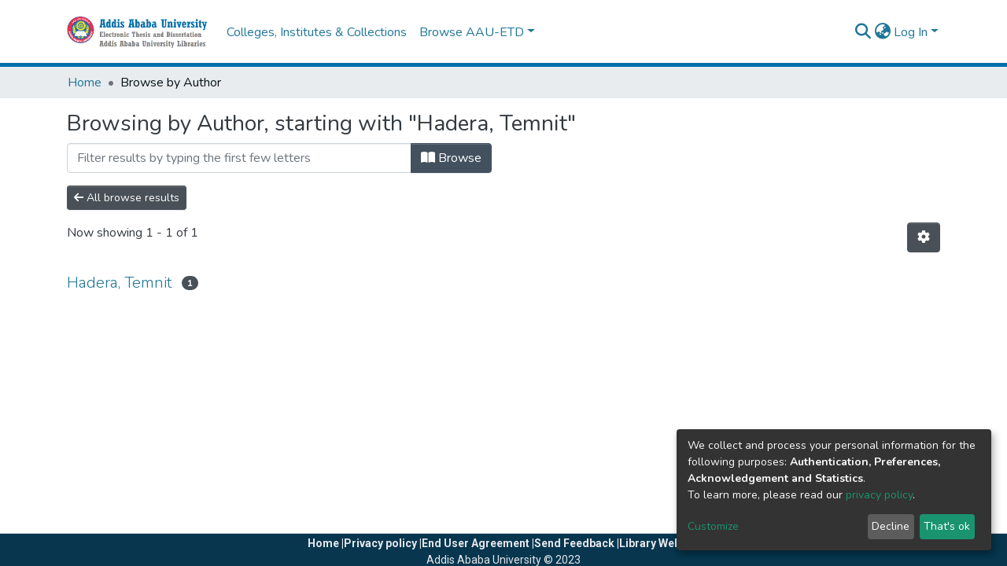

--- FILE ---
content_type: application/javascript; charset=UTF-8
request_url: https://etd.aau.edu.et/runtime.613d8585b6e2af89.js
body_size: 4045
content:
(()=>{"use strict";var e,g={},v={};function d(e){var b=v[e];if(void 0!==b)return b.exports;var a=v[e]={id:e,loaded:!1,exports:{}};return g[e].call(a.exports,a,a.exports,d),a.loaded=!0,a.exports}d.m=g,e=[],d.O=(b,a,c,r)=>{if(!a){var f=1/0;for(t=0;t<e.length;t++){for(var[a,c,r]=e[t],l=!0,n=0;n<a.length;n++)(!1&r||f>=r)&&Object.keys(d.O).every(p=>d.O[p](a[n]))?a.splice(n--,1):(l=!1,r<f&&(f=r));if(l){e.splice(t--,1);var i=c();void 0!==i&&(b=i)}}return b}r=r||0;for(var t=e.length;t>0&&e[t-1][2]>r;t--)e[t]=e[t-1];e[t]=[a,c,r]},d.n=e=>{var b=e&&e.__esModule?()=>e.default:()=>e;return d.d(b,{a:b}),b},(()=>{var b,e=Object.getPrototypeOf?a=>Object.getPrototypeOf(a):a=>a.__proto__;d.t=function(a,c){if(1&c&&(a=this(a)),8&c||"object"==typeof a&&a&&(4&c&&a.__esModule||16&c&&"function"==typeof a.then))return a;var r=Object.create(null);d.r(r);var t={};b=b||[null,e({}),e([]),e(e)];for(var f=2&c&&a;"object"==typeof f&&!~b.indexOf(f);f=e(f))Object.getOwnPropertyNames(f).forEach(l=>t[l]=()=>a[l]);return t.default=()=>a,d.d(r,t),r}})(),d.d=(e,b)=>{for(var a in b)d.o(b,a)&&!d.o(e,a)&&Object.defineProperty(e,a,{enumerable:!0,get:b[a]})},d.f={},d.e=e=>Promise.all(Object.keys(d.f).reduce((b,a)=>(d.f[a](e,b),b),[])),d.u=e=>(8592===e?"common":e)+"."+{10:"d11b846cd3414a8a",22:"fad1e5b10092a6ac",46:"df469d9036df9ba6",297:"322bf7f29bc392bf",354:"389b869d5b2f316e",375:"7613f8731c69e4f6",423:"66299b47c18f6773",626:"31cfc17368cdd9ef",710:"bf1b27f8c2ccddda",716:"c9a9e3a05d782061",719:"bc75a823aea9fbab",864:"ceeba7da81389070",867:"4422c7350d33f902",965:"01b22fed9b10f15f",1102:"8077e40cd11522ad",1202:"86bbd0be12d67d6b",1241:"89d17fae3b0d49d1",1343:"fa5f853cba5478de",1399:"076e9eb5c90687fd",1405:"ada5b88aea6e0aa7",1509:"1e77ed2e2ab82549",1537:"77fd0405f7470ad0",1624:"b37abc7ce065ea66",1635:"0d60438ccddbd69b",1703:"712cedbe45e7c611",1824:"a7a0d0d92bbcaf98",1840:"eb776b6611d08a91",1943:"e7490eab685557e6",2007:"74dc8165750ab4fe",2034:"fc6966a2e78a3e79",2101:"c8ce1b8034fa4b37",2181:"98d8fff1d2e1f520",2192:"24c5a8a0548e09cc",2247:"3b30198002f97132",2285:"2caccd395128bda3",2335:"2ecf6e7499457630",2389:"2bd9b8702a4408dc",2453:"e18f71a02a1b3363",2468:"50c95702445bdb7e",2511:"4fd5354cebbaea0b",2577:"52e40c97ff21033f",2609:"5b2ffa95de612dfd",2622:"90cc8fd00817a6e0",2628:"6c09b1d75756cce9",2678:"d7776be136602bad",2728:"20d1259e6a3fd40f",2758:"3c057e28031df671",2769:"311b5b514da33983",2829:"b6a580fa18965360",2837:"2126811b73b38560",2867:"51a812db07158721",2977:"72842142b0cea5f7",2984:"653afe271b28eee0",2997:"31c46033705d0193",3201:"7e239b69fa3dc83d",3273:"9f11b30085ec6112",3326:"6d16dc4ffea6debd",3421:"3af33076ab873a31",3435:"52eea6ab12cc1efa",3445:"9e374e4027dee297",3549:"568d3ee07b120bc6",3562:"b72ba9edf083f01c",3682:"453391e961cce163",3733:"c0613fee01059463",3757:"1979fa58a952a375",3856:"53c77e6f03930a1e",3976:"deaa51ea4247b43b",4012:"08302076f721bd0b",4074:"3ffaa25716fae04f",4131:"11c08c8369283061",4136:"5d23219f5fe4f262",4231:"4e142d6c284f1058",4354:"23f3bf2c19b54cbf",4480:"f180ba2fd3485669",4626:"ccdbf07d00d9ed9a",4686:"05ef79fbb308be7e",4687:"3783e62cdb84be3e",4760:"bef3220a3d3461d1",4842:"4bede2272149fe4d",5157:"c264196e486a21ed",5458:"86aa74120141c91f",5503:"3821b41f88570efb",5506:"f4a604f4a30b6f41",5639:"5948aa4e5d5113a3",5703:"5e7c5a14db5764c6",5708:"116881a993c4b381",5808:"6a2ad02f281ec1ad",5832:"59a1f5b2208e84b0",5876:"005bf49f946a7868",5915:"411321136a0cb86a",5984:"bcf13624e110a6ff",6005:"65ef935a3c8c4aeb",6150:"0d0cfe3336d4f470",6156:"01d69c4f02477351",6233:"cd3f84924f5230f0",6239:"0817e536dd7f2633",6308:"f0b2b05a46660032",6459:"91cfd90082cdc838",6479:"7fc1a4eaadcdaaa7",6744:"f1622f65361720f7",6802:"b42057cf946dda02",6816:"29f7afd929d5d5cb",6817:"8f9fa427b1b4b8de",6893:"2cf33356b9888b48",6927:"911901256844e005",6948:"c4682721234211b8",7094:"15e5bdcb19678d08",7109:"7a68cf2de374155d",7235:"cb101693f1c69550",7349:"450806c1a2fb7dff",7373:"39d94b87d81796ad",7388:"0ef42a4674f81db6",7413:"b6b9a14f2f5d9aff",7452:"f5987732b5284027",7462:"44c4f1707ec12b66",7538:"cdf1a5b46ca92251",7566:"62f4044498020c2e",7627:"8ae9b193f1f85640",7869:"c8fb1ab90eb597db",7883:"ae9a949848ec7b10",7946:"6215c280bdd3a48f",8048:"579dd34e0cdc9354",8080:"9a2294e38f55f454",8111:"cb1e70856d6cb8ba",8134:"62cb8ea7c0a6d8bc",8153:"db53ce55c0a755f3",8154:"235b2c9dc932ee7f",8178:"caaf46335290b565",8406:"1a3560bb89761182",8415:"b898d6f6aacc1a3a",8517:"4861405a7735be4d",8534:"eb99d11d7b94b671",8572:"481239cbd039c693",8592:"1409d27abf317f06",8675:"5d422c386c640805",8679:"f227dfc1757a7b9a",8684:"d23e437a3f0dad28",8894:"37ce0d0c18ae2490",8903:"e1bfacb81a00f7a3",8927:"fc7b019692e27b97",9014:"a3ca1f92d9fb7d5c",9015:"8ccce5dc74b2a589",9022:"73ca4a0fe8ee9aa7",9026:"ff13c883d9cba606",9165:"7f2cb9fc12e3812a",9230:"502b173f0fc4dce0",9255:"04a77be0c9d4ff7f",9361:"a022f4e6bae316ce",9367:"e250d1fe4eab516f",9415:"619a3d66800a29d7",9443:"4a0823f6045fe7f1",9484:"a1745cb917ce52f5",9691:"60fbb135a3b0a42b",9700:"6ec87896c25c8c5d",9716:"63291803fc903680",9778:"90b34bf36f0e4482",9899:"e70ad717d4b2f7df",9917:"ea17643efc4405e5",9966:"eb6119c9b554f6f4",9972:"92005139b950dfcc"}[e]+".js",d.miniCssF=e=>{},d.o=(e,b)=>Object.prototype.hasOwnProperty.call(e,b),(()=>{var e={},b="dspace-angular:";d.l=(a,c,r,t)=>{if(e[a])e[a].push(c);else{var f,l;if(void 0!==r)for(var n=document.getElementsByTagName("script"),i=0;i<n.length;i++){var o=n[i];if(o.getAttribute("src")==a||o.getAttribute("data-webpack")==b+r){f=o;break}}f||(l=!0,(f=document.createElement("script")).type="module",f.charset="utf-8",f.timeout=120,d.nc&&f.setAttribute("nonce",d.nc),f.setAttribute("data-webpack",b+r),f.src=d.tu(a)),e[a]=[c];var s=(_,p)=>{f.onerror=f.onload=null,clearTimeout(u);var h=e[a];if(delete e[a],f.parentNode&&f.parentNode.removeChild(f),h&&h.forEach(y=>y(p)),_)return _(p)},u=setTimeout(s.bind(null,void 0,{type:"timeout",target:f}),12e4);f.onerror=s.bind(null,f.onerror),f.onload=s.bind(null,f.onload),l&&document.head.appendChild(f)}}})(),d.r=e=>{typeof Symbol<"u"&&Symbol.toStringTag&&Object.defineProperty(e,Symbol.toStringTag,{value:"Module"}),Object.defineProperty(e,"__esModule",{value:!0})},d.nmd=e=>(e.paths=[],e.children||(e.children=[]),e),(()=>{var e;d.tt=()=>(void 0===e&&(e={createScriptURL:b=>b},typeof trustedTypes<"u"&&trustedTypes.createPolicy&&(e=trustedTypes.createPolicy("angular#bundler",e))),e)})(),d.tu=e=>d.tt().createScriptURL(e),d.p="",(()=>{var e={3666:0};d.f.j=(c,r)=>{var t=d.o(e,c)?e[c]:void 0;if(0!==t)if(t)r.push(t[2]);else if(3666!=c){var f=new Promise((o,s)=>t=e[c]=[o,s]);r.push(t[2]=f);var l=d.p+d.u(c),n=new Error;d.l(l,o=>{if(d.o(e,c)&&(0!==(t=e[c])&&(e[c]=void 0),t)){var s=o&&("load"===o.type?"missing":o.type),u=o&&o.target&&o.target.src;n.message="Loading chunk "+c+" failed.\n("+s+": "+u+")",n.name="ChunkLoadError",n.type=s,n.request=u,t[1](n)}},"chunk-"+c,c)}else e[c]=0},d.O.j=c=>0===e[c];var b=(c,r)=>{var n,i,[t,f,l]=r,o=0;if(t.some(u=>0!==e[u])){for(n in f)d.o(f,n)&&(d.m[n]=f[n]);if(l)var s=l(d)}for(c&&c(r);o<t.length;o++)d.o(e,i=t[o])&&e[i]&&e[i][0](),e[i]=0;return d.O(s)},a=self.webpackChunkdspace_angular=self.webpackChunkdspace_angular||[];a.forEach(b.bind(null,0)),a.push=b.bind(null,a.push.bind(a))})()})();